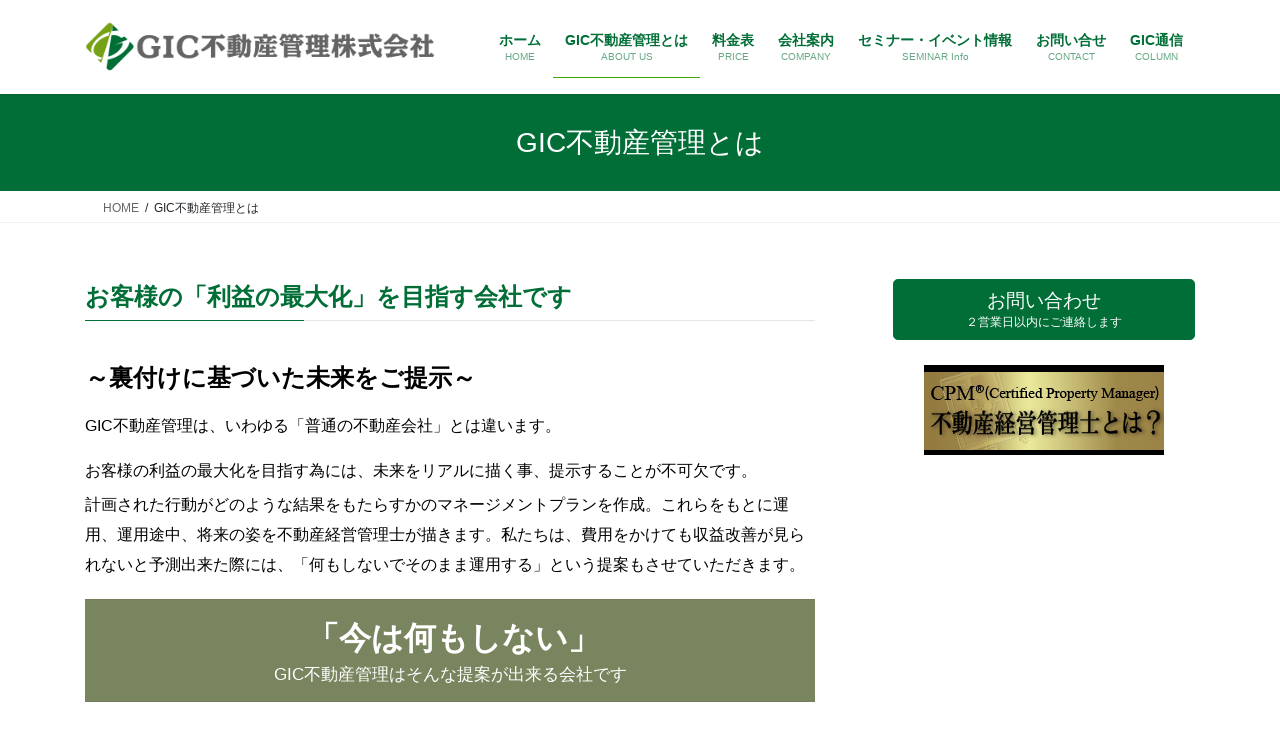

--- FILE ---
content_type: text/html; charset=UTF-8
request_url: https://gic-fudousan.jp/about/
body_size: 51819
content:
<!DOCTYPE html>
<html lang="ja">
<head>
<meta charset="utf-8">
<meta http-equiv="X-UA-Compatible" content="IE=edge">
<meta name="viewport" content="width=device-width, initial-scale=1">
<!-- Google tag (gtag.js) --><script async src="https://www.googletagmanager.com/gtag/js?id=G-XYJTKGRR1W"></script><script>window.dataLayer = window.dataLayer || [];function gtag(){dataLayer.push(arguments);}gtag('js', new Date());gtag('config', 'G-XYJTKGRR1W');</script>
<title>GIC不動産管理とは | 【埼玉】不動産管理は全てお任せください | GIC不動産管理株式会社</title>
<meta name='robots' content='max-image-preview:large' />
<link rel='dns-prefetch' href='//ajax.aspnetcdn.com' />
<link rel="alternate" type="application/rss+xml" title="【埼玉】不動産管理は全てお任せください | GIC不動産管理株式会社 &raquo; フィード" href="https://gic-fudousan.jp/feed/" />
<link rel="alternate" type="application/rss+xml" title="【埼玉】不動産管理は全てお任せください | GIC不動産管理株式会社 &raquo; コメントフィード" href="https://gic-fudousan.jp/comments/feed/" />
<link rel="alternate" title="oEmbed (JSON)" type="application/json+oembed" href="https://gic-fudousan.jp/wp-json/oembed/1.0/embed?url=https%3A%2F%2Fgic-fudousan.jp%2Fabout%2F" />
<link rel="alternate" title="oEmbed (XML)" type="text/xml+oembed" href="https://gic-fudousan.jp/wp-json/oembed/1.0/embed?url=https%3A%2F%2Fgic-fudousan.jp%2Fabout%2F&#038;format=xml" />
<meta name="description" content="お客様の「利益の最大化」を目指す会社です　～裏付けに基づいた未来をご提示～GIC不動産管理は、いわゆる「普通の不動産会社」とは違います。お客様の利益の最大化を目指す為には、未来をリアルに描く事、提示することが不可欠です。計画された行動がどのような結果をもたらすかのマネージメントプランを作成。これらをもとに運用、運用途中、将来の姿を不動産経営管理士が描きます。私たちは、費用をかけても収益改善が見られないと予測出来た際には、「何もしないでそのまま運用する」という提" /><style id='wp-img-auto-sizes-contain-inline-css' type='text/css'>
img:is([sizes=auto i],[sizes^="auto," i]){contain-intrinsic-size:3000px 1500px}
/*# sourceURL=wp-img-auto-sizes-contain-inline-css */
</style>
<link rel='stylesheet' id='vkExUnit_common_style-css' href='https://gic-fudousan.jp/wp-content/plugins/vk-all-in-one-expansion-unit/assets/css/vkExUnit_style.css?ver=9.113.0.1' type='text/css' media='all' />
<style id='vkExUnit_common_style-inline-css' type='text/css'>
:root {--ver_page_top_button_url:url(https://gic-fudousan.jp/wp-content/plugins/vk-all-in-one-expansion-unit/assets/images/to-top-btn-icon.svg);}@font-face {font-weight: normal;font-style: normal;font-family: "vk_sns";src: url("https://gic-fudousan.jp/wp-content/plugins/vk-all-in-one-expansion-unit/inc/sns/icons/fonts/vk_sns.eot?-bq20cj");src: url("https://gic-fudousan.jp/wp-content/plugins/vk-all-in-one-expansion-unit/inc/sns/icons/fonts/vk_sns.eot?#iefix-bq20cj") format("embedded-opentype"),url("https://gic-fudousan.jp/wp-content/plugins/vk-all-in-one-expansion-unit/inc/sns/icons/fonts/vk_sns.woff?-bq20cj") format("woff"),url("https://gic-fudousan.jp/wp-content/plugins/vk-all-in-one-expansion-unit/inc/sns/icons/fonts/vk_sns.ttf?-bq20cj") format("truetype"),url("https://gic-fudousan.jp/wp-content/plugins/vk-all-in-one-expansion-unit/inc/sns/icons/fonts/vk_sns.svg?-bq20cj#vk_sns") format("svg");}
.veu_promotion-alert__content--text {border: 1px solid rgba(0,0,0,0.125);padding: 0.5em 1em;border-radius: var(--vk-size-radius);margin-bottom: var(--vk-margin-block-bottom);font-size: 0.875rem;}/* Alert Content部分に段落タグを入れた場合に最後の段落の余白を0にする */.veu_promotion-alert__content--text p:last-of-type{margin-bottom:0;margin-top: 0;}
/*# sourceURL=vkExUnit_common_style-inline-css */
</style>
<style id='wp-emoji-styles-inline-css' type='text/css'>

	img.wp-smiley, img.emoji {
		display: inline !important;
		border: none !important;
		box-shadow: none !important;
		height: 1em !important;
		width: 1em !important;
		margin: 0 0.07em !important;
		vertical-align: -0.1em !important;
		background: none !important;
		padding: 0 !important;
	}
/*# sourceURL=wp-emoji-styles-inline-css */
</style>
<style id='wp-block-library-inline-css' type='text/css'>
:root{--wp-block-synced-color:#7a00df;--wp-block-synced-color--rgb:122,0,223;--wp-bound-block-color:var(--wp-block-synced-color);--wp-editor-canvas-background:#ddd;--wp-admin-theme-color:#007cba;--wp-admin-theme-color--rgb:0,124,186;--wp-admin-theme-color-darker-10:#006ba1;--wp-admin-theme-color-darker-10--rgb:0,107,160.5;--wp-admin-theme-color-darker-20:#005a87;--wp-admin-theme-color-darker-20--rgb:0,90,135;--wp-admin-border-width-focus:2px}@media (min-resolution:192dpi){:root{--wp-admin-border-width-focus:1.5px}}.wp-element-button{cursor:pointer}:root .has-very-light-gray-background-color{background-color:#eee}:root .has-very-dark-gray-background-color{background-color:#313131}:root .has-very-light-gray-color{color:#eee}:root .has-very-dark-gray-color{color:#313131}:root .has-vivid-green-cyan-to-vivid-cyan-blue-gradient-background{background:linear-gradient(135deg,#00d084,#0693e3)}:root .has-purple-crush-gradient-background{background:linear-gradient(135deg,#34e2e4,#4721fb 50%,#ab1dfe)}:root .has-hazy-dawn-gradient-background{background:linear-gradient(135deg,#faaca8,#dad0ec)}:root .has-subdued-olive-gradient-background{background:linear-gradient(135deg,#fafae1,#67a671)}:root .has-atomic-cream-gradient-background{background:linear-gradient(135deg,#fdd79a,#004a59)}:root .has-nightshade-gradient-background{background:linear-gradient(135deg,#330968,#31cdcf)}:root .has-midnight-gradient-background{background:linear-gradient(135deg,#020381,#2874fc)}:root{--wp--preset--font-size--normal:16px;--wp--preset--font-size--huge:42px}.has-regular-font-size{font-size:1em}.has-larger-font-size{font-size:2.625em}.has-normal-font-size{font-size:var(--wp--preset--font-size--normal)}.has-huge-font-size{font-size:var(--wp--preset--font-size--huge)}.has-text-align-center{text-align:center}.has-text-align-left{text-align:left}.has-text-align-right{text-align:right}.has-fit-text{white-space:nowrap!important}#end-resizable-editor-section{display:none}.aligncenter{clear:both}.items-justified-left{justify-content:flex-start}.items-justified-center{justify-content:center}.items-justified-right{justify-content:flex-end}.items-justified-space-between{justify-content:space-between}.screen-reader-text{border:0;clip-path:inset(50%);height:1px;margin:-1px;overflow:hidden;padding:0;position:absolute;width:1px;word-wrap:normal!important}.screen-reader-text:focus{background-color:#ddd;clip-path:none;color:#444;display:block;font-size:1em;height:auto;left:5px;line-height:normal;padding:15px 23px 14px;text-decoration:none;top:5px;width:auto;z-index:100000}html :where(.has-border-color){border-style:solid}html :where([style*=border-top-color]){border-top-style:solid}html :where([style*=border-right-color]){border-right-style:solid}html :where([style*=border-bottom-color]){border-bottom-style:solid}html :where([style*=border-left-color]){border-left-style:solid}html :where([style*=border-width]){border-style:solid}html :where([style*=border-top-width]){border-top-style:solid}html :where([style*=border-right-width]){border-right-style:solid}html :where([style*=border-bottom-width]){border-bottom-style:solid}html :where([style*=border-left-width]){border-left-style:solid}html :where(img[class*=wp-image-]){height:auto;max-width:100%}:where(figure){margin:0 0 1em}html :where(.is-position-sticky){--wp-admin--admin-bar--position-offset:var(--wp-admin--admin-bar--height,0px)}@media screen and (max-width:600px){html :where(.is-position-sticky){--wp-admin--admin-bar--position-offset:0px}}

/*# sourceURL=wp-block-library-inline-css */
</style><style id='global-styles-inline-css' type='text/css'>
:root{--wp--preset--aspect-ratio--square: 1;--wp--preset--aspect-ratio--4-3: 4/3;--wp--preset--aspect-ratio--3-4: 3/4;--wp--preset--aspect-ratio--3-2: 3/2;--wp--preset--aspect-ratio--2-3: 2/3;--wp--preset--aspect-ratio--16-9: 16/9;--wp--preset--aspect-ratio--9-16: 9/16;--wp--preset--color--black: #000000;--wp--preset--color--cyan-bluish-gray: #abb8c3;--wp--preset--color--white: #ffffff;--wp--preset--color--pale-pink: #f78da7;--wp--preset--color--vivid-red: #cf2e2e;--wp--preset--color--luminous-vivid-orange: #ff6900;--wp--preset--color--luminous-vivid-amber: #fcb900;--wp--preset--color--light-green-cyan: #7bdcb5;--wp--preset--color--vivid-green-cyan: #00d084;--wp--preset--color--pale-cyan-blue: #8ed1fc;--wp--preset--color--vivid-cyan-blue: #0693e3;--wp--preset--color--vivid-purple: #9b51e0;--wp--preset--gradient--vivid-cyan-blue-to-vivid-purple: linear-gradient(135deg,rgb(6,147,227) 0%,rgb(155,81,224) 100%);--wp--preset--gradient--light-green-cyan-to-vivid-green-cyan: linear-gradient(135deg,rgb(122,220,180) 0%,rgb(0,208,130) 100%);--wp--preset--gradient--luminous-vivid-amber-to-luminous-vivid-orange: linear-gradient(135deg,rgb(252,185,0) 0%,rgb(255,105,0) 100%);--wp--preset--gradient--luminous-vivid-orange-to-vivid-red: linear-gradient(135deg,rgb(255,105,0) 0%,rgb(207,46,46) 100%);--wp--preset--gradient--very-light-gray-to-cyan-bluish-gray: linear-gradient(135deg,rgb(238,238,238) 0%,rgb(169,184,195) 100%);--wp--preset--gradient--cool-to-warm-spectrum: linear-gradient(135deg,rgb(74,234,220) 0%,rgb(151,120,209) 20%,rgb(207,42,186) 40%,rgb(238,44,130) 60%,rgb(251,105,98) 80%,rgb(254,248,76) 100%);--wp--preset--gradient--blush-light-purple: linear-gradient(135deg,rgb(255,206,236) 0%,rgb(152,150,240) 100%);--wp--preset--gradient--blush-bordeaux: linear-gradient(135deg,rgb(254,205,165) 0%,rgb(254,45,45) 50%,rgb(107,0,62) 100%);--wp--preset--gradient--luminous-dusk: linear-gradient(135deg,rgb(255,203,112) 0%,rgb(199,81,192) 50%,rgb(65,88,208) 100%);--wp--preset--gradient--pale-ocean: linear-gradient(135deg,rgb(255,245,203) 0%,rgb(182,227,212) 50%,rgb(51,167,181) 100%);--wp--preset--gradient--electric-grass: linear-gradient(135deg,rgb(202,248,128) 0%,rgb(113,206,126) 100%);--wp--preset--gradient--midnight: linear-gradient(135deg,rgb(2,3,129) 0%,rgb(40,116,252) 100%);--wp--preset--font-size--small: 13px;--wp--preset--font-size--medium: 20px;--wp--preset--font-size--large: 36px;--wp--preset--font-size--x-large: 42px;--wp--preset--spacing--20: 0.44rem;--wp--preset--spacing--30: 0.67rem;--wp--preset--spacing--40: 1rem;--wp--preset--spacing--50: 1.5rem;--wp--preset--spacing--60: 2.25rem;--wp--preset--spacing--70: 3.38rem;--wp--preset--spacing--80: 5.06rem;--wp--preset--shadow--natural: 6px 6px 9px rgba(0, 0, 0, 0.2);--wp--preset--shadow--deep: 12px 12px 50px rgba(0, 0, 0, 0.4);--wp--preset--shadow--sharp: 6px 6px 0px rgba(0, 0, 0, 0.2);--wp--preset--shadow--outlined: 6px 6px 0px -3px rgb(255, 255, 255), 6px 6px rgb(0, 0, 0);--wp--preset--shadow--crisp: 6px 6px 0px rgb(0, 0, 0);}:where(.is-layout-flex){gap: 0.5em;}:where(.is-layout-grid){gap: 0.5em;}body .is-layout-flex{display: flex;}.is-layout-flex{flex-wrap: wrap;align-items: center;}.is-layout-flex > :is(*, div){margin: 0;}body .is-layout-grid{display: grid;}.is-layout-grid > :is(*, div){margin: 0;}:where(.wp-block-columns.is-layout-flex){gap: 2em;}:where(.wp-block-columns.is-layout-grid){gap: 2em;}:where(.wp-block-post-template.is-layout-flex){gap: 1.25em;}:where(.wp-block-post-template.is-layout-grid){gap: 1.25em;}.has-black-color{color: var(--wp--preset--color--black) !important;}.has-cyan-bluish-gray-color{color: var(--wp--preset--color--cyan-bluish-gray) !important;}.has-white-color{color: var(--wp--preset--color--white) !important;}.has-pale-pink-color{color: var(--wp--preset--color--pale-pink) !important;}.has-vivid-red-color{color: var(--wp--preset--color--vivid-red) !important;}.has-luminous-vivid-orange-color{color: var(--wp--preset--color--luminous-vivid-orange) !important;}.has-luminous-vivid-amber-color{color: var(--wp--preset--color--luminous-vivid-amber) !important;}.has-light-green-cyan-color{color: var(--wp--preset--color--light-green-cyan) !important;}.has-vivid-green-cyan-color{color: var(--wp--preset--color--vivid-green-cyan) !important;}.has-pale-cyan-blue-color{color: var(--wp--preset--color--pale-cyan-blue) !important;}.has-vivid-cyan-blue-color{color: var(--wp--preset--color--vivid-cyan-blue) !important;}.has-vivid-purple-color{color: var(--wp--preset--color--vivid-purple) !important;}.has-black-background-color{background-color: var(--wp--preset--color--black) !important;}.has-cyan-bluish-gray-background-color{background-color: var(--wp--preset--color--cyan-bluish-gray) !important;}.has-white-background-color{background-color: var(--wp--preset--color--white) !important;}.has-pale-pink-background-color{background-color: var(--wp--preset--color--pale-pink) !important;}.has-vivid-red-background-color{background-color: var(--wp--preset--color--vivid-red) !important;}.has-luminous-vivid-orange-background-color{background-color: var(--wp--preset--color--luminous-vivid-orange) !important;}.has-luminous-vivid-amber-background-color{background-color: var(--wp--preset--color--luminous-vivid-amber) !important;}.has-light-green-cyan-background-color{background-color: var(--wp--preset--color--light-green-cyan) !important;}.has-vivid-green-cyan-background-color{background-color: var(--wp--preset--color--vivid-green-cyan) !important;}.has-pale-cyan-blue-background-color{background-color: var(--wp--preset--color--pale-cyan-blue) !important;}.has-vivid-cyan-blue-background-color{background-color: var(--wp--preset--color--vivid-cyan-blue) !important;}.has-vivid-purple-background-color{background-color: var(--wp--preset--color--vivid-purple) !important;}.has-black-border-color{border-color: var(--wp--preset--color--black) !important;}.has-cyan-bluish-gray-border-color{border-color: var(--wp--preset--color--cyan-bluish-gray) !important;}.has-white-border-color{border-color: var(--wp--preset--color--white) !important;}.has-pale-pink-border-color{border-color: var(--wp--preset--color--pale-pink) !important;}.has-vivid-red-border-color{border-color: var(--wp--preset--color--vivid-red) !important;}.has-luminous-vivid-orange-border-color{border-color: var(--wp--preset--color--luminous-vivid-orange) !important;}.has-luminous-vivid-amber-border-color{border-color: var(--wp--preset--color--luminous-vivid-amber) !important;}.has-light-green-cyan-border-color{border-color: var(--wp--preset--color--light-green-cyan) !important;}.has-vivid-green-cyan-border-color{border-color: var(--wp--preset--color--vivid-green-cyan) !important;}.has-pale-cyan-blue-border-color{border-color: var(--wp--preset--color--pale-cyan-blue) !important;}.has-vivid-cyan-blue-border-color{border-color: var(--wp--preset--color--vivid-cyan-blue) !important;}.has-vivid-purple-border-color{border-color: var(--wp--preset--color--vivid-purple) !important;}.has-vivid-cyan-blue-to-vivid-purple-gradient-background{background: var(--wp--preset--gradient--vivid-cyan-blue-to-vivid-purple) !important;}.has-light-green-cyan-to-vivid-green-cyan-gradient-background{background: var(--wp--preset--gradient--light-green-cyan-to-vivid-green-cyan) !important;}.has-luminous-vivid-amber-to-luminous-vivid-orange-gradient-background{background: var(--wp--preset--gradient--luminous-vivid-amber-to-luminous-vivid-orange) !important;}.has-luminous-vivid-orange-to-vivid-red-gradient-background{background: var(--wp--preset--gradient--luminous-vivid-orange-to-vivid-red) !important;}.has-very-light-gray-to-cyan-bluish-gray-gradient-background{background: var(--wp--preset--gradient--very-light-gray-to-cyan-bluish-gray) !important;}.has-cool-to-warm-spectrum-gradient-background{background: var(--wp--preset--gradient--cool-to-warm-spectrum) !important;}.has-blush-light-purple-gradient-background{background: var(--wp--preset--gradient--blush-light-purple) !important;}.has-blush-bordeaux-gradient-background{background: var(--wp--preset--gradient--blush-bordeaux) !important;}.has-luminous-dusk-gradient-background{background: var(--wp--preset--gradient--luminous-dusk) !important;}.has-pale-ocean-gradient-background{background: var(--wp--preset--gradient--pale-ocean) !important;}.has-electric-grass-gradient-background{background: var(--wp--preset--gradient--electric-grass) !important;}.has-midnight-gradient-background{background: var(--wp--preset--gradient--midnight) !important;}.has-small-font-size{font-size: var(--wp--preset--font-size--small) !important;}.has-medium-font-size{font-size: var(--wp--preset--font-size--medium) !important;}.has-large-font-size{font-size: var(--wp--preset--font-size--large) !important;}.has-x-large-font-size{font-size: var(--wp--preset--font-size--x-large) !important;}
/*# sourceURL=global-styles-inline-css */
</style>

<style id='classic-theme-styles-inline-css' type='text/css'>
/*! This file is auto-generated */
.wp-block-button__link{color:#fff;background-color:#32373c;border-radius:9999px;box-shadow:none;text-decoration:none;padding:calc(.667em + 2px) calc(1.333em + 2px);font-size:1.125em}.wp-block-file__button{background:#32373c;color:#fff;text-decoration:none}
/*# sourceURL=/wp-includes/css/classic-themes.min.css */
</style>
<link rel='stylesheet' id='bftpro-css-css' href='https://gic-fudousan.jp/wp-content/plugins/arigato-pro/css/main.css?ver=6.9' type='text/css' media='all' />
<link rel='stylesheet' id='thickbox-css-css' href='https://gic-fudousan.jp/wp-includes/js/thickbox/thickbox.css?ver=6.9' type='text/css' media='all' />
<link rel='stylesheet' id='contact-form-7-css' href='https://gic-fudousan.jp/wp-content/plugins/contact-form-7/includes/css/styles.css?ver=6.1.4' type='text/css' media='all' />
<link rel='stylesheet' id='bootstrap-4-style-css' href='https://gic-fudousan.jp/wp-content/themes/lightning/_g2/library/bootstrap-4/css/bootstrap.min.css?ver=4.5.0' type='text/css' media='all' />
<link rel='stylesheet' id='lightning-common-style-css' href='https://gic-fudousan.jp/wp-content/themes/lightning/_g2/assets/css/common.css?ver=15.33.0' type='text/css' media='all' />
<style id='lightning-common-style-inline-css' type='text/css'>
/* vk-mobile-nav */:root {--vk-mobile-nav-menu-btn-bg-src: url("https://gic-fudousan.jp/wp-content/themes/lightning/_g2/inc/vk-mobile-nav/package/images/vk-menu-btn-black.svg");--vk-mobile-nav-menu-btn-close-bg-src: url("https://gic-fudousan.jp/wp-content/themes/lightning/_g2/inc/vk-mobile-nav/package/images/vk-menu-close-black.svg");--vk-menu-acc-icon-open-black-bg-src: url("https://gic-fudousan.jp/wp-content/themes/lightning/_g2/inc/vk-mobile-nav/package/images/vk-menu-acc-icon-open-black.svg");--vk-menu-acc-icon-open-white-bg-src: url("https://gic-fudousan.jp/wp-content/themes/lightning/_g2/inc/vk-mobile-nav/package/images/vk-menu-acc-icon-open-white.svg");--vk-menu-acc-icon-close-black-bg-src: url("https://gic-fudousan.jp/wp-content/themes/lightning/_g2/inc/vk-mobile-nav/package/images/vk-menu-close-black.svg");--vk-menu-acc-icon-close-white-bg-src: url("https://gic-fudousan.jp/wp-content/themes/lightning/_g2/inc/vk-mobile-nav/package/images/vk-menu-close-white.svg");}
/*# sourceURL=lightning-common-style-inline-css */
</style>
<link rel='stylesheet' id='lightning-design-style-css' href='https://gic-fudousan.jp/wp-content/themes/lightning/_g2/design-skin/origin2/css/style.css?ver=15.33.0' type='text/css' media='all' />
<style id='lightning-design-style-inline-css' type='text/css'>
:root {--color-key:#006e36;--wp--preset--color--vk-color-primary:#006e36;--color-key-dark:#43a300;}
/* ltg common custom */:root {--vk-menu-acc-btn-border-color:#333;--vk-color-primary:#006e36;--vk-color-primary-dark:#43a300;--vk-color-primary-vivid:#00793b;--color-key:#006e36;--wp--preset--color--vk-color-primary:#006e36;--color-key-dark:#43a300;}.veu_color_txt_key { color:#43a300 ; }.veu_color_bg_key { background-color:#43a300 ; }.veu_color_border_key { border-color:#43a300 ; }.btn-default { border-color:#006e36;color:#006e36;}.btn-default:focus,.btn-default:hover { border-color:#006e36;background-color: #006e36; }.wp-block-search__button,.btn-primary { background-color:#006e36;border-color:#43a300; }.wp-block-search__button:focus,.wp-block-search__button:hover,.btn-primary:not(:disabled):not(.disabled):active,.btn-primary:focus,.btn-primary:hover { background-color:#43a300;border-color:#006e36; }.btn-outline-primary { color : #006e36 ; border-color:#006e36; }.btn-outline-primary:not(:disabled):not(.disabled):active,.btn-outline-primary:focus,.btn-outline-primary:hover { color : #fff; background-color:#006e36;border-color:#43a300; }a { color:#ffffff; }
.tagcloud a:before { font-family: "Font Awesome 7 Free";content: "\f02b";font-weight: bold; }
.media .media-body .media-heading a:hover { color:#006e36; }@media (min-width: 768px){.gMenu > li:before,.gMenu > li.menu-item-has-children::after { border-bottom-color:#43a300 }.gMenu li li { background-color:#43a300 }.gMenu li li a:hover { background-color:#006e36; }} /* @media (min-width: 768px) */.page-header { background-color:#006e36; }h2,.mainSection-title { border-top-color:#006e36; }h3:after,.subSection-title:after { border-bottom-color:#006e36; }ul.page-numbers li span.page-numbers.current,.page-link dl .post-page-numbers.current { background-color:#006e36; }.pager li > a { border-color:#006e36;color:#006e36;}.pager li > a:hover { background-color:#006e36;color:#fff;}.siteFooter { border-top-color:#006e36; }dt { border-left-color:#006e36; }:root {--g_nav_main_acc_icon_open_url:url(https://gic-fudousan.jp/wp-content/themes/lightning/_g2/inc/vk-mobile-nav/package/images/vk-menu-acc-icon-open-black.svg);--g_nav_main_acc_icon_close_url: url(https://gic-fudousan.jp/wp-content/themes/lightning/_g2/inc/vk-mobile-nav/package/images/vk-menu-close-black.svg);--g_nav_sub_acc_icon_open_url: url(https://gic-fudousan.jp/wp-content/themes/lightning/_g2/inc/vk-mobile-nav/package/images/vk-menu-acc-icon-open-white.svg);--g_nav_sub_acc_icon_close_url: url(https://gic-fudousan.jp/wp-content/themes/lightning/_g2/inc/vk-mobile-nav/package/images/vk-menu-close-white.svg);}
/*# sourceURL=lightning-design-style-inline-css */
</style>
<link rel='stylesheet' id='veu-cta-css' href='https://gic-fudousan.jp/wp-content/plugins/vk-all-in-one-expansion-unit/inc/call-to-action/package/assets/css/style.css?ver=9.113.0.1' type='text/css' media='all' />
<link rel='stylesheet' id='lightning-theme-style-css' href='https://gic-fudousan.jp/wp-content/themes/lightning/style.css?ver=15.33.0' type='text/css' media='all' />
<link rel='stylesheet' id='vk-font-awesome-css' href='https://gic-fudousan.jp/wp-content/themes/lightning/vendor/vektor-inc/font-awesome-versions/src/font-awesome/css/all.min.css?ver=7.1.0' type='text/css' media='all' />
<link rel='stylesheet' id='tablepress-default-css' href='https://gic-fudousan.jp/wp-content/tablepress-combined.min.css?ver=49' type='text/css' media='all' />
<link rel='stylesheet' id='tablepress-responsive-tables-css' href='https://gic-fudousan.jp/wp-content/plugins/tablepress-responsive-tables/css/tablepress-responsive.min.css?ver=1.8' type='text/css' media='all' />
<script type="text/javascript" src="https://gic-fudousan.jp/wp-includes/js/jquery/jquery.min.js?ver=3.7.1" id="jquery-core-js"></script>
<script type="text/javascript" src="https://gic-fudousan.jp/wp-includes/js/jquery/jquery-migrate.min.js?ver=3.4.1" id="jquery-migrate-js"></script>
<script type="text/javascript" id="bftpro-common-js-extra">
/* <![CDATA[ */
var bftpro_i18n = {"email_required":"\u6709\u52b9\u306a\u30e1\u30fc\u30eb\u30a2\u30c9\u30ec\u30b9\u3092\u8a18\u5165\u3057\u3066\u304f\u3060\u3055\u3044","name_required":"\u304a\u540d\u524d\u3092\u8a18\u5165\u3057\u3066\u304f\u3060\u3055\u3044","required_field":"\u3053\u306e\u30d5\u30a3\u30fc\u30eb\u30c9\u306f\u5fc5\u9808\u3067\u3059","missed_text_captcha":"\u78ba\u8a8d\u7528\u306e\u8cea\u554f\u306b\u304a\u7b54\u3048\u3044\u305f\u3060\u304f\u5fc5\u8981\u304c\u3054\u3056\u3044\u307e\u3059"};
//# sourceURL=bftpro-common-js-extra
/* ]]> */
</script>
<script type="text/javascript" src="https://gic-fudousan.jp/wp-content/plugins/arigato-pro/js/common.js?ver=1.0.3" id="bftpro-common-js"></script>
<script type="text/javascript" src="//ajax.aspnetcdn.com/ajax/jquery.validate/1.9/jquery.validate.min.js?ver=1.0.0" id="jquery-validator-js"></script>
<link rel="https://api.w.org/" href="https://gic-fudousan.jp/wp-json/" /><link rel="alternate" title="JSON" type="application/json" href="https://gic-fudousan.jp/wp-json/wp/v2/pages/348" /><link rel="EditURI" type="application/rsd+xml" title="RSD" href="https://gic-fudousan.jp/xmlrpc.php?rsd" />
<meta name="generator" content="WordPress 6.9" />
<link rel="canonical" href="https://gic-fudousan.jp/about/" />
<link rel='shortlink' href='https://gic-fudousan.jp/?p=348' />
<style id="lightning-color-custom-for-plugins" type="text/css">/* ltg theme common */.color_key_bg,.color_key_bg_hover:hover{background-color: #006e36;}.color_key_txt,.color_key_txt_hover:hover{color: #006e36;}.color_key_border,.color_key_border_hover:hover{border-color: #006e36;}.color_key_dark_bg,.color_key_dark_bg_hover:hover{background-color: #43a300;}.color_key_dark_txt,.color_key_dark_txt_hover:hover{color: #43a300;}.color_key_dark_border,.color_key_dark_border_hover:hover{border-color: #43a300;}</style><style type="text/css" id="custom-background-css">
body.custom-background { background-color: #ffffff; }
</style>
	<link rel="icon" href="https://gic-fudousan.jp/wp-content/uploads/2016/05/top仮-e1462542057264.png" sizes="32x32" />
<link rel="icon" href="https://gic-fudousan.jp/wp-content/uploads/2016/05/top仮-e1462542057264.png" sizes="192x192" />
<link rel="apple-touch-icon" href="https://gic-fudousan.jp/wp-content/uploads/2016/05/top仮-e1462542057264.png" />
<meta name="msapplication-TileImage" content="https://gic-fudousan.jp/wp-content/uploads/2016/05/top仮-e1462542057264.png" />
		<style type="text/css" id="wp-custom-css">
			/*
.relative {
    position: relative;
}
.absolute {
    position: absolute;
}
/*レスポンシブテーブルの行*/
table.bt tbody tr{
  border: 1px solid #ccc;
}
/*レスポンシブテーブルの見出しとなるヘッダーセルとなる部分*/
table.bt tbody td::before{
  background-color: #eee;
  margin-right: 10px;
  padding: 2px 10px;
}
/*レスポンシブテーブルの行となる部分*/
table.bt tbody td{
  padding: 0;
}
/*レスポンシブテーブルのデータセルとなる部分*/
table.bt tbody td .bt-content{
  padding-right: 10px;
}
/* ページタイトルの色 */
.section.page-header {
    background-color: #006e36;
    color: #fff;
}
/* ウィジェットタイトルの下線の色 */
.sideSection .subSection-title:after {
    border-bottom: 1px solid #006e36;
}
/* 送信ボタンの色 */
#main input[type="submit"] {
    background-color: #006e36;
    border-color: #006e36;
}
/* 送信ボタンマウスオーバー時の色 */
#main input[type="submit"]:hover {
    background-color: #76a315;
    border-color: #76a315;
}
/** メニューバーの背景色・文字色変更 */
ul.gMenu a{
color:#006e36;
}
/* グローバルメニューの下線の色 */
.navbar ul.gMenu > li.current-menu-ancestor > a:after,
.navbar ul.gMenu > li.current-menu-item > a:after,
.navbar ul.gMenu > li.current-menu-parent > a:after,
.navbar ul.gMenu > li.current-post-ancestor > a:after,
.navbar ul.gMenu > li.current_page_ancestor > a:after,
.navbar ul.gMenu > li.current_page_parent > a:after,
.navbar ul.gMenu > li > a:hover:after {
    border-bottom: 1px solid green;
}
/* フッターウィジェットのタイトル下線の色 */
footer .subSection-title:after {
    border-bottom-color: #006e36;
}
/* お問い合わせボタン色 */
.btn-primary {
    color: #fff;
    background-color: #006e36;
    border-color: #006e36;
}
/* お問い合わせオーバー時ボタン色 */
.btn-primary.active, .btn-primary.focus, .btn-primary:active, .btn-primary:focus, .btn-primary:hover, .open > .dropdown-toggle.btn-primary {
    color: #fff;
    background-color: #76a315;
    border-color: #76a315;
}
/* 詳しくはこちら色 */
.btn-default {
    background: none;
    color: #006e36;
    border-color: #006e36;
}
/*　詳しくはこちらオーバー色 */
.btn-default:hover {
    background-color: #006e36;
    color: #fff;
    border-color: #006e36;
}
/* フッターの背景色 */
.siteFooter {
    background-color: #006e36;
	color:#ffffff;
}
div#site-header-container {
   display: block;
 }
/* コピーライト消す*/
footer .copySection p:nth-child(2) {
    display:none !important;
}
/* モバイルメニュー右側に*/
.vk-mobile-nav-menu-btn {
    left: initial;
    right: 5px;
}
		</style>
				<style type="text/css">/* VK CSS Customize */.siteHeader{background-color:#fff;box-shadow:0px 1px 3px rgba(0, 0, 0, 0.1);margin-bottom:0;}h1.entry-title:first-letter,.single h1.entry-title:first-letter{color:inherit;}/* End VK CSS Customize */</style>
			
</head>
<body class="wp-singular page-template-default page page-id-348 custom-background wp-theme-lightning fa_v7_css post-name-about post-type-page sidebar-fix sidebar-fix-priority-top bootstrap4 device-mobile">
<a class="skip-link screen-reader-text" href="#main">コンテンツへスキップ</a>
<a class="skip-link screen-reader-text" href="#vk-mobile-nav">ナビゲーションに移動</a>
<header class="siteHeader">
		<div class="container siteHeadContainer">
		<div class="navbar-header">
						<p class="navbar-brand siteHeader_logo">
			<a href="https://gic-fudousan.jp/">
				<span><img src="https://gic-fudousan.jp/wp-content/uploads/2016/05/logo-gicfudousan-1.png" alt="【埼玉】不動産管理は全てお任せください | GIC不動産管理株式会社" /></span>
			</a>
			</p>
					</div>

					<div id="gMenu_outer" class="gMenu_outer">
				<nav class="menu-%e3%83%98%e3%83%83%e3%83%80%e3%83%bc%e3%83%a1%e3%83%8b%e3%83%a5%e3%83%bc-container"><ul id="menu-%e3%83%98%e3%83%83%e3%83%80%e3%83%bc%e3%83%a1%e3%83%8b%e3%83%a5%e3%83%bc" class="menu gMenu vk-menu-acc"><li id="menu-item-98" class="menu-item menu-item-type-custom menu-item-object-custom menu-item-home"><a href="https://gic-fudousan.jp/"><strong class="gMenu_name">ホーム</strong><span class="gMenu_description">HOME</span></a></li>
<li id="menu-item-351" class="menu-item menu-item-type-post_type menu-item-object-page current-menu-item page_item page-item-348 current_page_item"><a href="https://gic-fudousan.jp/about/"><strong class="gMenu_name">GIC不動産管理とは</strong><span class="gMenu_description">ABOUT US</span></a></li>
<li id="menu-item-925" class="menu-item menu-item-type-post_type menu-item-object-page"><a href="https://gic-fudousan.jp/price/"><strong class="gMenu_name">料金表</strong><span class="gMenu_description">PRICE</span></a></li>
<li id="menu-item-36" class="menu-item menu-item-type-post_type menu-item-object-page menu-item-has-children"><a href="https://gic-fudousan.jp/company/"><strong class="gMenu_name">会社案内</strong><span class="gMenu_description">COMPANY</span></a>
<ul class="sub-menu">
	<li id="menu-item-37" class="menu-item menu-item-type-post_type menu-item-object-page"><a href="https://gic-fudousan.jp/company/access/">アクセス　</a></li>
</ul>
</li>
<li id="menu-item-285" class="menu-item menu-item-type-post_type menu-item-object-page menu-item-has-children"><a title="seminar" href="https://gic-fudousan.jp/seminar/"><strong class="gMenu_name">セミナー・イベント情報</strong><span class="gMenu_description">SEMINAR Info</span></a>
<ul class="sub-menu">
	<li id="menu-item-262" class="menu-item menu-item-type-post_type_archive menu-item-object-event"><a href="https://gic-fudousan.jp/events/event/">　詳細ご案内</a></li>
</ul>
</li>
<li id="menu-item-38" class="menu-item menu-item-type-post_type menu-item-object-page"><a href="https://gic-fudousan.jp/contact/"><strong class="gMenu_name">お問い合せ</strong><span class="gMenu_description">CONTACT</span></a></li>
<li id="menu-item-399" class="menu-item menu-item-type-post_type menu-item-object-page"><a href="https://gic-fudousan.jp/gic-blog/"><strong class="gMenu_name">GIC通信</strong><span class="gMenu_description">COLUMN</span></a></li>
</ul></nav>			</div>
			</div>
	</header>

<div class="section page-header"><div class="container"><div class="row"><div class="col-md-12">
<h1 class="page-header_pageTitle">
GIC不動産管理とは</h1>
</div></div></div></div><!-- [ /.page-header ] -->


<!-- [ .breadSection ] --><div class="section breadSection"><div class="container"><div class="row"><ol class="breadcrumb" itemscope itemtype="https://schema.org/BreadcrumbList"><li id="panHome" itemprop="itemListElement" itemscope itemtype="http://schema.org/ListItem"><a itemprop="item" href="https://gic-fudousan.jp/"><span itemprop="name"><i class="fa fa-home"></i> HOME</span></a><meta itemprop="position" content="1" /></li><li><span>GIC不動産管理とは</span><meta itemprop="position" content="2" /></li></ol></div></div></div><!-- [ /.breadSection ] -->

<div class="section siteContent">
<div class="container">
<div class="row">

	<div class="col mainSection mainSection-col-two baseSection vk_posts-mainSection" id="main" role="main">
				<article id="post-348" class="entry entry-full post-348 page type-page status-publish hentry">

	
	
	
	<div class="entry-body">
				<h3><strong><span style="color: #006e36; font-size: 14pt;"><span style="font-size: x-large;">お客様の「利益の最大化」を目指す会社です　</span></span></strong></h3>
<p><span style="color: #006e36; font-size: 14pt;"><span style="font-size: x-large;"><span style="color: #000000;"><strong>～裏付けに基づいた未来をご提示～<br />
</strong></span></span></span><span style="color: #006e36; font-size: 14pt;"><span style="font-size: x-large;"><span style="color: #000000; font-size: 12pt;">GIC不動産管理は、いわゆる「普通の不動産会社」とは違います。</span><br />
<span style="color: #000000; font-size: 14pt;"><span style="font-size: 12pt;">お客様の利益の最大化を目指す為には、未来をリアルに描く事、提示することが不可欠です。</span></span></span></span><br />
<span style="color: #000000; font-size: 12pt;">計画された行動がどのような結果をもたらすかのマネージメントプランを作成。これらをもとに運用、運用途中、将来の姿を不動産経営管理士が描きます。私たちは、費用をかけても収益改善が見られないと予測出来た際には、「何もしないでそのまま運用する」という提案もさせていただきます。</span></p>
<table style="height: 77px; background-color: #79855f;" width="768">
<tbody>
<tr>
<td style="text-align: center;"><span style="font-size: 17pt;"><strong><span style="color: #ffffff;"> </span></strong></span><span style="font-size: 24pt;"><strong><span style="color: #ffffff;">「今は何もしない」<br />
</span></strong></span><span style="font-size: 13pt;"><span style="color: #ffffff;">GIC</span><span style="color: #ffffff;">不動産管理はそんな提案が出来る会社です</span></span></td>
</tr>
</tbody>
</table>
<h3 style="text-align: justify;"><strong><span style="color: #006e36; font-size: x-large;">不動産資産運用を総合的にサポートいたします</span></strong></h3>
<p><span style="font-size: 18pt;"><strong>～全ては「お客様」のために～</strong></span><br />
不動産経営管理士による総合コンサルティング、サポート、専門家ネットワークの活用で、お客様のあらゆるニーズにお応えいたします。</p>
<p><img fetchpriority="high" decoding="async" class="aligncenter size-full wp-image-518" src="https://gic-fudousan.jp/wp-content/uploads/2016/05/consulting.png" alt="consulting" width="850" height="620" srcset="https://gic-fudousan.jp/wp-content/uploads/2016/05/consulting.png 850w, https://gic-fudousan.jp/wp-content/uploads/2016/05/consulting-300x219.png 300w, https://gic-fudousan.jp/wp-content/uploads/2016/05/consulting-768x560.png 768w" sizes="(max-width: 850px) 100vw, 850px" /></p>
<p>&nbsp;</p>
<p><span style="font-size: 14pt;"><span style="font-size: 18pt;"><strong>～厳選した専門家との連携で</strong></span><strong><span style="font-size: 18pt;">問題点を確実に解消～<br />
</span></strong></span>不動産資産の有効活用には専門家が必要です。ただし専門家といっても得意分野があり、それを見抜く為には相当の知識が必要です。不動産経営に必要なノウハウを持った専門家を厳選して提携し、GIC不動産管理は不動産にまつわるあらゆる相談にワンストップで対応いたします。<img decoding="async" class="aligncenter wp-image-506" src="https://gic-fudousan.jp/wp-content/uploads/2016/05/ring-2.png" alt="ring-2" width="650" height="528" srcset="https://gic-fudousan.jp/wp-content/uploads/2016/05/ring-2.png 588w, https://gic-fudousan.jp/wp-content/uploads/2016/05/ring-2-300x244.png 300w" sizes="(max-width: 650px) 100vw, 650px" /></p>
<h5><strong>不動産経営管理士（Certified Property Manager）とは？</strong></h5>
<h5><a href="http://www.irem-japan.org/user/cpm01.htm" target="_blank">CPM</a>とは、米国における一流の不動産管理者として、知識の育成や能力の向上を目的とした教育プログラムを受講し試験合格者にだけ与えられる、不動産業界最高峰の認定資格です。CPMの理論規約は厳格で不動産管理運用における用務標準化をトップレベルで実現しています。</h5>
<section class="veu_contact veu_contentAddSection vk_contact veu_card veu_contact-layout-horizontal"><div class="contact_frame veu_card_inner"><p class="contact_txt"><span class="contact_txt_catch">お電話でのお問い合わせはこちら。</span><a href="tel:048-782-7614"><span class="contact_txt_tel veu_color_txt_key"><i class="contact_txt_tel_icon fas fa-phone-square"></i>048-782-7614</span></a><span class="contact_txt_time">10:00-18:00 [ 定休日(火・水）を除く ]</span></p><a href="https://gic-fudousan.jp/contact/" class="btn btn-primary btn-lg contact_bt"><span class="contact_bt_txt"><i class="far fa-envelope"></i> メールでのお問い合せ <i class="far fa-arrow-alt-circle-right"></i></span><span class="contact_bt_subTxt">２営業日以内にご連絡します</span></a></div></section>			</div>

	
	
	
	
			
	
		
		
		
		
	
	
</article><!-- [ /#post-348 ] -->
			</div><!-- [ /.mainSection ] -->

			<div class="col subSection sideSection sideSection-col-two baseSection">
						<aside class="widget widget_vkexunit_contact" id="vkexunit_contact-2"><div class="veu_contact"><a href="https://gic-fudousan.jp/contact/" class="btn btn-primary btn-lg btn-block contact_bt"><span class="contact_bt_txt"><i class="far fa-envelope"></i> お問い合わせ <i class="far fa-arrow-alt-circle-right"></i></span><span class="contact_bt_subTxt contact_bt_subTxt_side">２営業日以内にご連絡します</span></a></div></aside><aside class="widget widget_sp_image" id="widget_sp_image-2"><a href="http://www.irem-japan.org/user/cpm01.htm" target="_blank" class="widget_sp_image-image-link"><img width="240" height="90" alt="IREM JAPANへリンク" class="attachment-full aligncenter" style="max-width: 100%;" src="https://gic-fudousan.jp/wp-content/uploads/2016/05/cpm.png" /></a></aside>					</div><!-- [ /.subSection ] -->
	

</div><!-- [ /.row ] -->
</div><!-- [ /.container ] -->
</div><!-- [ /.siteContent ] -->



<footer class="section siteFooter">
					<div class="container sectionBox footerWidget">
			<div class="row">
				<div class="col-md-12"><aside class="widget widget_wp_widget_vkexunit_profile" id="wp_widget_vkexunit_profile-2">
<div class="veu_profile">
<div class="profile" >
		<div class="media_outer media_left" style="width:300px;"><img class="profile_media" src="https://gic-fudousan.jp/wp-content/uploads/2016/05/logo-w1-1.png" alt="logo-w1" /></div><p class="profile_text">〒330-0854<br />
さいたま市大宮区桜木町2-351　3階<br />
TEL:048-782-7614<br />
FAX:048-782-7615<br />
営業時間 10時－18時 【火･水 定休】</p>

</div>
<!-- / .site-profile -->
</div>
		</aside></div>			</div>
		</div>
	
	
	<div class="container sectionBox copySection text-center">
			<p>Copyright &copy; 【埼玉】不動産管理は全てお任せください | GIC不動産管理株式会社 All Rights Reserved.</p><p>Powered by <a href="https://wordpress.org/">WordPress</a> with <a href="https://wordpress.org/themes/lightning/" target="_blank" title="Free WordPress Theme Lightning">Lightning Theme</a> &amp; <a href="https://wordpress.org/plugins/vk-all-in-one-expansion-unit/" target="_blank">VK All in One Expansion Unit</a></p>	</div>
</footer>
<div id="vk-mobile-nav-menu-btn" class="vk-mobile-nav-menu-btn">MENU</div><div class="vk-mobile-nav vk-mobile-nav-drop-in" id="vk-mobile-nav"><nav class="vk-mobile-nav-menu-outer" role="navigation"><ul id="menu-%e3%83%98%e3%83%83%e3%83%80%e3%83%bc%e3%83%a1%e3%83%8b%e3%83%a5%e3%83%bc-1" class="vk-menu-acc menu"><li id="menu-item-98" class="menu-item menu-item-type-custom menu-item-object-custom menu-item-home menu-item-98"><a href="https://gic-fudousan.jp/">ホーム</a></li>
<li id="menu-item-351" class="menu-item menu-item-type-post_type menu-item-object-page current-menu-item page_item page-item-348 current_page_item menu-item-351"><a href="https://gic-fudousan.jp/about/" aria-current="page">GIC不動産管理とは</a></li>
<li id="menu-item-925" class="menu-item menu-item-type-post_type menu-item-object-page menu-item-925"><a href="https://gic-fudousan.jp/price/">料金表</a></li>
<li id="menu-item-36" class="menu-item menu-item-type-post_type menu-item-object-page menu-item-has-children menu-item-36"><a href="https://gic-fudousan.jp/company/">会社案内</a>
<ul class="sub-menu">
	<li id="menu-item-37" class="menu-item menu-item-type-post_type menu-item-object-page menu-item-37"><a href="https://gic-fudousan.jp/company/access/">アクセス　</a></li>
</ul>
</li>
<li id="menu-item-285" class="menu-item menu-item-type-post_type menu-item-object-page menu-item-has-children menu-item-285"><a href="https://gic-fudousan.jp/seminar/" title="seminar">セミナー・イベント情報</a>
<ul class="sub-menu">
	<li id="menu-item-262" class="menu-item menu-item-type-post_type_archive menu-item-object-event menu-item-262"><a href="https://gic-fudousan.jp/events/event/">　詳細ご案内</a></li>
</ul>
</li>
<li id="menu-item-38" class="menu-item menu-item-type-post_type menu-item-object-page menu-item-38"><a href="https://gic-fudousan.jp/contact/">お問い合せ</a></li>
<li id="menu-item-399" class="menu-item menu-item-type-post_type menu-item-object-page menu-item-399"><a href="https://gic-fudousan.jp/gic-blog/">GIC通信</a></li>
</ul></nav></div><script type="speculationrules">
{"prefetch":[{"source":"document","where":{"and":[{"href_matches":"/*"},{"not":{"href_matches":["/wp-*.php","/wp-admin/*","/wp-content/uploads/*","/wp-content/*","/wp-content/plugins/*","/wp-content/themes/lightning/*","/wp-content/themes/lightning/_g2/*","/*\\?(.+)"]}},{"not":{"selector_matches":"a[rel~=\"nofollow\"]"}},{"not":{"selector_matches":".no-prefetch, .no-prefetch a"}}]},"eagerness":"conservative"}]}
</script>
<a href="#top" id="page_top" class="page_top_btn">PAGE TOP</a><script type="text/javascript" id="thickbox-js-extra">
/* <![CDATA[ */
var thickboxL10n = {"next":"\u6b21\u3078 \u003E","prev":"\u003C \u524d\u3078","image":"\u753b\u50cf","of":"/","close":"\u9589\u3058\u308b","noiframes":"\u3053\u306e\u6a5f\u80fd\u3067\u306f iframe \u304c\u5fc5\u8981\u3067\u3059\u3002\u73fe\u5728 iframe \u3092\u7121\u52b9\u5316\u3057\u3066\u3044\u308b\u304b\u3001\u5bfe\u5fdc\u3057\u3066\u3044\u306a\u3044\u30d6\u30e9\u30a6\u30b6\u30fc\u3092\u4f7f\u3063\u3066\u3044\u308b\u3088\u3046\u3067\u3059\u3002","loadingAnimation":"https://gic-fudousan.jp/wp-includes/js/thickbox/loadingAnimation.gif"};
//# sourceURL=thickbox-js-extra
/* ]]> */
</script>
<script type="text/javascript" src="https://gic-fudousan.jp/wp-includes/js/thickbox/thickbox.js?ver=3.1-20121105" id="thickbox-js"></script>
<script type="text/javascript" src="https://gic-fudousan.jp/wp-includes/js/dist/hooks.min.js?ver=dd5603f07f9220ed27f1" id="wp-hooks-js"></script>
<script type="text/javascript" src="https://gic-fudousan.jp/wp-includes/js/dist/i18n.min.js?ver=c26c3dc7bed366793375" id="wp-i18n-js"></script>
<script type="text/javascript" id="wp-i18n-js-after">
/* <![CDATA[ */
wp.i18n.setLocaleData( { 'text direction\u0004ltr': [ 'ltr' ] } );
//# sourceURL=wp-i18n-js-after
/* ]]> */
</script>
<script type="text/javascript" src="https://gic-fudousan.jp/wp-content/plugins/contact-form-7/includes/swv/js/index.js?ver=6.1.4" id="swv-js"></script>
<script type="text/javascript" id="contact-form-7-js-translations">
/* <![CDATA[ */
( function( domain, translations ) {
	var localeData = translations.locale_data[ domain ] || translations.locale_data.messages;
	localeData[""].domain = domain;
	wp.i18n.setLocaleData( localeData, domain );
} )( "contact-form-7", {"translation-revision-date":"2025-11-30 08:12:23+0000","generator":"GlotPress\/4.0.3","domain":"messages","locale_data":{"messages":{"":{"domain":"messages","plural-forms":"nplurals=1; plural=0;","lang":"ja_JP"},"This contact form is placed in the wrong place.":["\u3053\u306e\u30b3\u30f3\u30bf\u30af\u30c8\u30d5\u30a9\u30fc\u30e0\u306f\u9593\u9055\u3063\u305f\u4f4d\u7f6e\u306b\u7f6e\u304b\u308c\u3066\u3044\u307e\u3059\u3002"],"Error:":["\u30a8\u30e9\u30fc:"]}},"comment":{"reference":"includes\/js\/index.js"}} );
//# sourceURL=contact-form-7-js-translations
/* ]]> */
</script>
<script type="text/javascript" id="contact-form-7-js-before">
/* <![CDATA[ */
var wpcf7 = {
    "api": {
        "root": "https:\/\/gic-fudousan.jp\/wp-json\/",
        "namespace": "contact-form-7\/v1"
    },
    "cached": 1
};
//# sourceURL=contact-form-7-js-before
/* ]]> */
</script>
<script type="text/javascript" src="https://gic-fudousan.jp/wp-content/plugins/contact-form-7/includes/js/index.js?ver=6.1.4" id="contact-form-7-js"></script>
<script type="text/javascript" id="vkExUnit_master-js-js-extra">
/* <![CDATA[ */
var vkExOpt = {"ajax_url":"https://gic-fudousan.jp/wp-admin/admin-ajax.php","hatena_entry":"https://gic-fudousan.jp/wp-json/vk_ex_unit/v1/hatena_entry/","facebook_entry":"https://gic-fudousan.jp/wp-json/vk_ex_unit/v1/facebook_entry/","facebook_count_enable":"","entry_count":"1","entry_from_post":"","homeUrl":"https://gic-fudousan.jp/"};
//# sourceURL=vkExUnit_master-js-js-extra
/* ]]> */
</script>
<script type="text/javascript" src="https://gic-fudousan.jp/wp-content/plugins/vk-all-in-one-expansion-unit/assets/js/all.min.js?ver=9.113.0.1" id="vkExUnit_master-js-js"></script>
<script type="text/javascript" src="https://gic-fudousan.jp/wp-content/themes/lightning/_g2/library/bootstrap-4/js/bootstrap.min.js?ver=4.5.0" id="bootstrap-4-js-js"></script>
<script type="text/javascript" id="lightning-js-js-extra">
/* <![CDATA[ */
var lightningOpt = {"header_scrool":"1"};
//# sourceURL=lightning-js-js-extra
/* ]]> */
</script>
<script type="text/javascript" src="https://gic-fudousan.jp/wp-content/themes/lightning/_g2/assets/js/lightning.min.js?ver=15.33.0" id="lightning-js-js"></script>
<script type="text/javascript" src="https://gic-fudousan.jp/wp-includes/js/clipboard.min.js?ver=2.0.11" id="clipboard-js"></script>
<script type="text/javascript" src="https://gic-fudousan.jp/wp-content/plugins/vk-all-in-one-expansion-unit/inc/sns/assets/js/copy-button.js" id="copy-button-js"></script>
<script type="text/javascript" src="https://gic-fudousan.jp/wp-content/plugins/vk-all-in-one-expansion-unit/inc/smooth-scroll/js/smooth-scroll.min.js?ver=9.113.0.1" id="smooth-scroll-js-js"></script>
<script id="wp-emoji-settings" type="application/json">
{"baseUrl":"https://s.w.org/images/core/emoji/17.0.2/72x72/","ext":".png","svgUrl":"https://s.w.org/images/core/emoji/17.0.2/svg/","svgExt":".svg","source":{"concatemoji":"https://gic-fudousan.jp/wp-includes/js/wp-emoji-release.min.js?ver=6.9"}}
</script>
<script type="module">
/* <![CDATA[ */
/*! This file is auto-generated */
const a=JSON.parse(document.getElementById("wp-emoji-settings").textContent),o=(window._wpemojiSettings=a,"wpEmojiSettingsSupports"),s=["flag","emoji"];function i(e){try{var t={supportTests:e,timestamp:(new Date).valueOf()};sessionStorage.setItem(o,JSON.stringify(t))}catch(e){}}function c(e,t,n){e.clearRect(0,0,e.canvas.width,e.canvas.height),e.fillText(t,0,0);t=new Uint32Array(e.getImageData(0,0,e.canvas.width,e.canvas.height).data);e.clearRect(0,0,e.canvas.width,e.canvas.height),e.fillText(n,0,0);const a=new Uint32Array(e.getImageData(0,0,e.canvas.width,e.canvas.height).data);return t.every((e,t)=>e===a[t])}function p(e,t){e.clearRect(0,0,e.canvas.width,e.canvas.height),e.fillText(t,0,0);var n=e.getImageData(16,16,1,1);for(let e=0;e<n.data.length;e++)if(0!==n.data[e])return!1;return!0}function u(e,t,n,a){switch(t){case"flag":return n(e,"\ud83c\udff3\ufe0f\u200d\u26a7\ufe0f","\ud83c\udff3\ufe0f\u200b\u26a7\ufe0f")?!1:!n(e,"\ud83c\udde8\ud83c\uddf6","\ud83c\udde8\u200b\ud83c\uddf6")&&!n(e,"\ud83c\udff4\udb40\udc67\udb40\udc62\udb40\udc65\udb40\udc6e\udb40\udc67\udb40\udc7f","\ud83c\udff4\u200b\udb40\udc67\u200b\udb40\udc62\u200b\udb40\udc65\u200b\udb40\udc6e\u200b\udb40\udc67\u200b\udb40\udc7f");case"emoji":return!a(e,"\ud83e\u1fac8")}return!1}function f(e,t,n,a){let r;const o=(r="undefined"!=typeof WorkerGlobalScope&&self instanceof WorkerGlobalScope?new OffscreenCanvas(300,150):document.createElement("canvas")).getContext("2d",{willReadFrequently:!0}),s=(o.textBaseline="top",o.font="600 32px Arial",{});return e.forEach(e=>{s[e]=t(o,e,n,a)}),s}function r(e){var t=document.createElement("script");t.src=e,t.defer=!0,document.head.appendChild(t)}a.supports={everything:!0,everythingExceptFlag:!0},new Promise(t=>{let n=function(){try{var e=JSON.parse(sessionStorage.getItem(o));if("object"==typeof e&&"number"==typeof e.timestamp&&(new Date).valueOf()<e.timestamp+604800&&"object"==typeof e.supportTests)return e.supportTests}catch(e){}return null}();if(!n){if("undefined"!=typeof Worker&&"undefined"!=typeof OffscreenCanvas&&"undefined"!=typeof URL&&URL.createObjectURL&&"undefined"!=typeof Blob)try{var e="postMessage("+f.toString()+"("+[JSON.stringify(s),u.toString(),c.toString(),p.toString()].join(",")+"));",a=new Blob([e],{type:"text/javascript"});const r=new Worker(URL.createObjectURL(a),{name:"wpTestEmojiSupports"});return void(r.onmessage=e=>{i(n=e.data),r.terminate(),t(n)})}catch(e){}i(n=f(s,u,c,p))}t(n)}).then(e=>{for(const n in e)a.supports[n]=e[n],a.supports.everything=a.supports.everything&&a.supports[n],"flag"!==n&&(a.supports.everythingExceptFlag=a.supports.everythingExceptFlag&&a.supports[n]);var t;a.supports.everythingExceptFlag=a.supports.everythingExceptFlag&&!a.supports.flag,a.supports.everything||((t=a.source||{}).concatemoji?r(t.concatemoji):t.wpemoji&&t.twemoji&&(r(t.twemoji),r(t.wpemoji)))});
//# sourceURL=https://gic-fudousan.jp/wp-includes/js/wp-emoji-loader.min.js
/* ]]> */
</script>
</body>
</html>

<!-- Cached by WP-Optimize - https://teamupdraft.com/wp-optimize/ - Last modified: 2026年1月27日 17:47 (Asia/Tokyo UTC:9) -->
